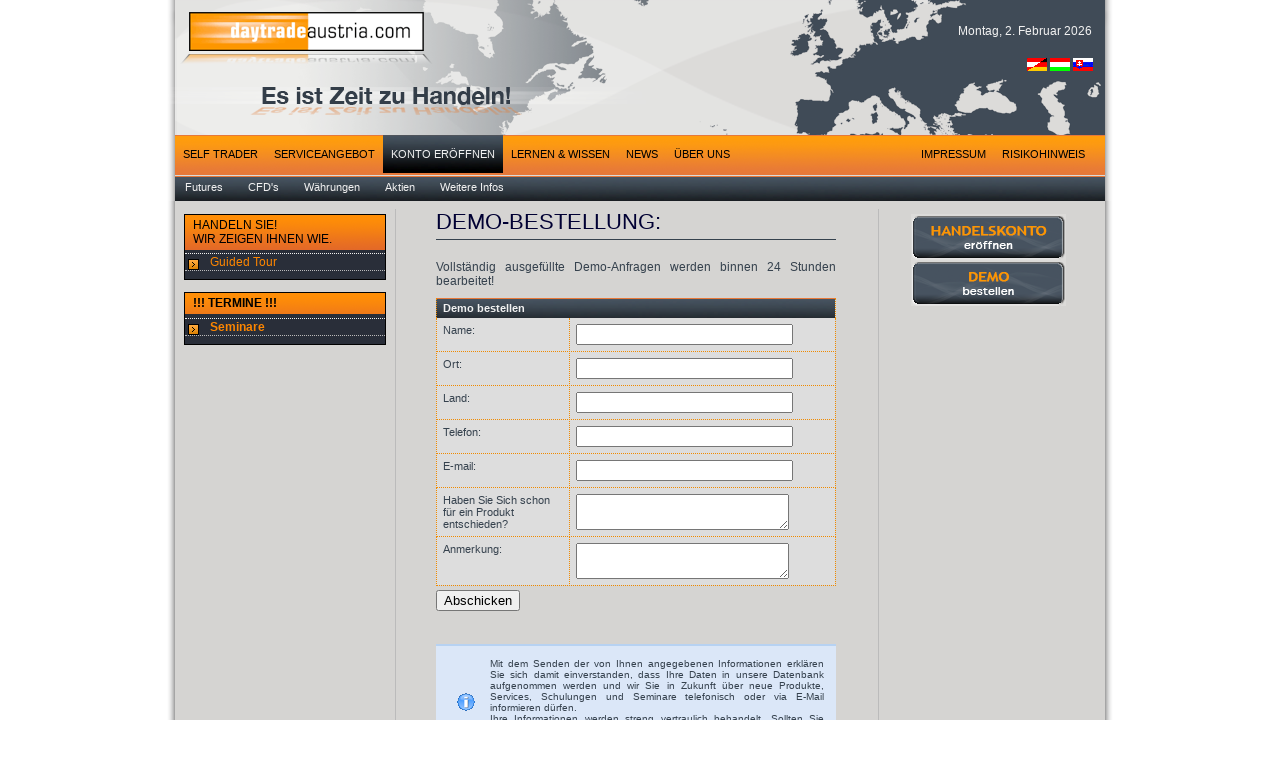

--- FILE ---
content_type: text/html
request_url: http://dtsecurities.com/konto/demo-bestellen.asp?Site=/konto/demo-bestellen.asp
body_size: 4442
content:

<!DOCTYPE html PUBLIC "-//W3C//DTD XHTML 1.0 Transitional//EN" "http://www.w3.org/TR/xhtml1/DTD/xhtml1-transitional.dtd">
<html xmlns="http://www.w3.org/1999/xhtml" lang="de" xml:lang="de">
<head>
<meta http-equiv="Content-Type" content="text/html; charset=iso-8859-1" />
<title>Demo-Bestellung mit daytradeaustria.com</title>
<meta name="description" content="Handelsplattform bei daytradeaustria.com bestellen">
<meta name="keywords" content="cfd, cfds, cfd handel, cfd handeln">
<meta name="robots" content="index, follow">
<meta name="author" content="Berno Mogel, Richard Eberl, daytradeaustria.com">
<link rel="shortcut icon" href="../bilder/favicon.ico" />
<link rel="stylesheet" href="../css/style.css" type="text/css">
<link rel="stylesheet" href="../css/layout.css" type="text/css">
<link rel="stylesheet" href="../css/typography.css" type="text/css"><!-- ok -->
<link rel="stylesheet" href="../css/menu.css" type="text/css"><!-- ok -->
<!--[if lte IE 6]>
<link href="../css/dta_fixie6.css" rel="stylesheet" type="text/css" />
<style type="text/css">
	img {  behavior: url(js/iepngfix.htc); }
</style>
<![endif]-->
<!--[if IE 7]>
<link href="../css/dta_fixie7.css" rel="stylesheet" type="text/css" />
<![endif]-->

</head>
<body>
<SCRIPT>
	var regEmail = /^.+\@.+\..+$/;
	var submitted = false;
	function BadEmail(Email){
	  if (Email.search(/(\.\.|\-\-|\_\_|\-\.|\.\-|\_\-|\-\_|\_\.|\.\_)/)>-1) return true;
	  if (Email.search(/(\.\@|\@\.|\-\@|\@\-|\_\@|\@\_)/)>-1) return true;
	  if (Email.match(/^[a-z0-9]/i)==null) return true;
	  if (Email.match(/[a-z0-9]$/i)==null) return true;
	  if (Email.match(regEmail)!=Email) return true;
	  if ((Email.length-Email.lastIndexOf(".")>4)||(Email.length-Email.lastIndexOf(".")<3)) return true;
	  return false;
	}
	function CheckSubmit(){
	  if (submitted == false){
		submitted = true;
		return true;
	  }else{
		alert("Sie haben dieses Formular bereits übertragen.\nBitte warten Sie bis Ihr Browser sich mit\nden neuen Daten aktualisiert hat.");
		return false;
	  }
	}

	function ValidUserData(theForm){
	
	  var checkStr = theForm.nachname.value;
	  if (checkStr.length == 0){
		alert("Bitte geben Sie Ihren Namen ein!");
		theForm.nachname.focus();
		return false;
	  }
	  var checkStr = theForm.Land.value;
	  if (checkStr.length == 0){
		alert("Bitte geben Sie Ihr Land ein!");
		theForm.Land.focus();
		return false;
	  }
	  var checkStr = theForm.Telefon.value;
	  if (checkStr.length == 0){
		alert("Bitte geben Sie Ihre Telefonnummer für eventuelle Rückfragen an.");
		theForm.Telefon.focus();
		return false;
	  }
	  var checkStr = theForm.Email.value;
	  if (BadEmail(checkStr)){
		alert("Geben Sie eine gültige E-Mail Adresse ein.");
		theForm.Email.focus();
		return false;
	  }
	  return CheckSubmit()
	}
</SCRIPT>
<noscript>Ihr Browser unterst&uuml;tzt keine Scripts</noscript>
<!-- #################### dta-page #################### -->
<div id="dta-page">
       	<div id="dta-kopf">
		<div id="dta-logo">
			<a href="http://www.daytradeaustria.com">
				<img src="../bilder/logo_europa_ie.gif" alt="daytradeaustria.com - Online Trading" title="daytradeaustria.com - Es ist Zeit zu Handeln!" border="0" />
			</a><br />
				<h2><a href="http://www.daytradeaustria.com" class="logo"><!--Es ist Zeit zu Handeln!--></a></h2>
		</div>
		 
		<div id="dta-date">Montag, 2. Februar 2026<a name="oben">&nbsp;</a></div>
		<div id="dta-ptop">
			<a href="http://www.daytradeaustria.com" class="mainlevel" >
				<img src="../bilder/lang/lang_de.gif" border="0" alt="de" onmouseover="javascript:this.src='../bilder/lang/lang_de_ro.gif'" onmouseout="javascript:this.src='../bilder/lang/lang_de.gif'" />
			</a>
			<a href="http://www.daytradehungaria.com" class="mainlevel" >
				<img src="../bilder/lang/lang_hu.gif" border="0" alt="hu" onmouseover="javascript:this.src='../bilder/lang/lang_hu_ro.gif'" onmouseout="javascript:this.src='../bilder/lang/lang_hu.gif'" />
			</a>
			<a href="http://sk.daytradeaustria.com" class="mainlevel" >
				<img src="../bilder/lang/lang_sk.gif" border="0" alt="sk" onmouseover="javascript:this.src='../bilder/lang/lang_sk_ro.gif'" onmouseout="javascript:this.src='../bilder/lang/lang_sk.gif'" />
			</a>
		</div>
		<div class="clearbreak"></div>
	</div>

	<div id="dta-mainmenu">
		<div id="dta-ptoolbar">
			<ul class ="mainlevel-menu">

			    <li><a href="../self-trader/online-handel.asp"><span>SELF TRADER</span></a></li>

<!--					<li><a href="../system-handel/handels-systeme.asp"><span>SYSTEM-HANDEL</span></a></li>  -->

				<li><a href="../service-angebot/trader-support.asp"><span>SERVICEANGEBOT</span></a></li>

				<li class="active"><a href="../konto/konto-eroeffnen.asp?Site=/konto/demo-bestellen.asp"><span>KONTO ER&Ouml;FFNEN</span></a></li>

				<li><a href="../lernen-wissen/schulungen-seminare.asp"><span>LERNEN & WISSEN</span></a></li>

				<li><a href="../news/termine.asp"><span>NEWS</span></a></li>

				<li><a href="../ueber-uns/starke-gruende.asp"><span>&Uuml;BER UNS</span></a></li>

			</ul>
		</div>
		<div id="dta-pinset">
			<ul class ="mainlevel-menu">

				<li><a href="../impressum/impressum.asp"><span>IMPRESSUM</span></a></li>

				<li><a href="../risikohinweis/risikohinweis.asp"><span>RISIKOHINWEIS</span></a></li>

			</ul>
		</div>
		<div class="clearbreak"></div>
	</div>
			<div id="dta-secnav">
				<div id="dta-ptoolbar2">
					<ul class ="sublevel-menu">

						<li><a href="../futures/futures-handel.asp"><span>Futures</span></a></li>

						<li><a href="../cfd/cfd-handel.asp"><span>CFD's</span></a></li>

						<li><a href="../waehrungen/forex-handel.asp"><span>W&auml;hrungen</span></a></li>

						<li><a href="../aktien/aktien-handel.asp"><span>Aktien</span></a></li>

						<li><a href="../lernen-wissen/weitere-infos.asp"><span>Weitere Infos</span></a></li>

					</ul>
				</div>
			</div>


	<!-- #################### dta-mitte #################### -->
	<div id="dta-mitte">
		<table id="dta-content-table">
		<colgroup>
			<col id="dta-content-links"><col>
			<col id="dta-content-mitte"><col>
			<col id="dta-content-rechts"><col>
		</colgroup>
		<tr>
		<td id="dta-contlinks-td">
		    		<div class="darkbox"><h2>Handeln Sie!<br>Wir zeigen Ihnen Wie.</h2>
			<p><ul class ="level0-thirdnav">
			   <li><span><a href="../guided-tour/tour-start.asp">Guided Tour</a></span></li>
			   </ul>
			</p>
		</div>
				<div class="darkbox"><h2><strong>!!! Termine !!!</strong></h2>
			<p><ul class ="level0-thirdnav">
			   <li><span><a href="../news/termine.asp"><strong>Seminare</strong></a></span></li>
			   </ul>
			</p>
		</div>


		<td> 
		<td id="dta-contmitte-td">
					
	     <table width="400" border="0" cellspacing="0" cellpadding="0" align="center">
                <tr>
                  <td class="pt10blackBLOCK" valign="top">
                    <h1>Demo-Bestellung:</h1>
                    <p>Vollst&auml;ndig ausgef&uuml;llte Demo-Anfragen werden binnen 24 Stunden
                       bearbeitet!

	     <form method="post" action="/konto/demo-bestellen.asp?Action=Insert&Site=/konto/demo-bestellen.asp&Pf=" onSubmit="return ValidUserData(this)">
              <table border="0" align="center" width="100%">
                <tr>
				<th class="contenttable" colspan="2">Demo bestellen</th>
				</tr>
                <tr>
                  <td class="contenttable2" width="120">Name:</td>
                  <td class="contenttable2">
                    <input name=nachname size=25> 
                  </td>
                </tr>
                <tr>
                  <td class="contenttable2" width="120">Ort:</td>
                  <td class="contenttable2">
                    <input name=Stadt size=25> 
                  </td>
                </tr>
                <tr>
                  <td class="contenttable2" width="120">Land:</td>
                  <td class="contenttable2">
                    <input name=Land size=25> 
                  </td>
                </tr>
                <tr>
                  <td class="contenttable2" width="120">Telefon:</td>
                  <td class="contenttable2">
                    <input name=Telefon size=25> 
                  </td>
                </tr>
                <tr>
                  <td class="contenttable2" width="120">E-mail:</td>
                  <td class="contenttable2">
                    <input name=Email size=25> 
                  </td>
                </tr>
                <tr>
                  <td class="contenttable2" width="120">Haben Sie Sich schon f&uuml;r ein Produkt entschieden?</td>
                  <td class="contenttable2">
				  
                    <textarea name="produkt" cols="24"></textarea>
                  </td>
                </tr>
                <tr>
                  <td class="contenttable2" width="120">Anmerkung:</td>
                  <td class="contenttable2">
                    <textarea name="anmerkung" cols="24"></textarea>
                  </td>
                </tr>
               </table>
               <p align="center">
                  <input type=submit value="Abschicken" name="submit3" class="button">
                </p>
                <p align="center">&nbsp;</p>
	     </form>

                <p class="info"><small>Mit dem Senden
                  der von Ihnen angegebenen Informationen erkl&auml;ren Sie sich
                  damit einverstanden, dass Ihre Daten in unsere Datenbank aufgenommen
                  werden und wir Sie in Zukunft &uuml;ber neue Produkte, Services,
                  Schulungen und Seminare telefonisch oder via E-Mail informieren
                  d&uuml;rfen.<br>
                    Ihre Informationen werden streng vertraulich behandelt. Sollten
                    Sie dennoch w&uuml;nschen, dass Ihre Daten gel&ouml;scht werden
                    oder wir Sie in Zukunft nicht kontaktieren sollen, senden
                    Sie bitte eine <a href="mailto:info3@daytradeaustria.com">Email</a>.</small></p>
              </td>
             </tr>
            </table>
<p>&nbsp;</p>
<p class="hotline2" >Rufen Sie jetzt unser Team in &Ouml;sterreich an !<br>Von 09:00 bis 22:00 MEZ unter<br> +43 (0) 676 / 3554340</p>
<div class="clearbreak"></div>
		<td> 
		<td id="dta-contrechts-td">
			<p style="text-align:center;">

<span><a href="../konto/konto-eroeffnen.asp?Site=/konto/demo-bestellen.asp"><img src="../bilder/btn_konto.png" alt="Handelskonto er&ouml;ffnen" title="Handelskonto er&ouml;ffnen" /></a></span>
<span><a href="../konto/demo-bestellen.asp?Site=/konto/demo-bestellen.asp"><img src="../../bilder/btn_demo_bestellung.png" alt="Demo bestellen" title="Demo bestellen" /></a></span>
</p>

		<td> 
		</tr>
		</table>
	</div>
	<!-- #################### dta-mitte #################### -->
				<div id="dta-fuss">
			    <div>
			      <p><small>Please note that Forex, CFDs and other leveraged trading involves significant risk of loss. It is not suitable for all investors and you should make sure you understand the risks involved, seeking independent advice if necessary.
			      </small></p>
			    </div>  
				<div id="dta-pfooter">
					<p>
					<small>
					<span class="dta-url"><a href="http://www.daytradeaustria.com">daytradeaustria.com</a></span><br />
					DT Brokerage GmbH. A-8020 Graz. AUSTRIA. Fabriksgasse 27. <br />Tel. +43.676.3554340.</small></p>
				</div>
				<div id="dta-pbottom">
				<span class="mainlevel"> | </span>
					<a href="http://www.daytradeaustria.com" class="mainlevel" >Home</a>
					<span class="mainlevel"> | </span>
					<a href="../ueber-uns/starke-gruende.asp" class="mainlevel" >&Uuml;ber Uns</a>
					<span class="mainlevel"> | </span>
					<a href="../impressum/impressum.asp" class="mainlevel" >Impressum</a>
					<span class="mainlevel"> | </span>
					<a href="../risikohinweis/risikohinweis.asp" class="mainlevel" >Risikohinweis</a>
					<span class="mainlevel"> | </span>
					<a href="../impressum/kontakt.asp" class="mainlevel" >Kontakt</a>
					<span class="mainlevel"> | </span>
				</div>
				<div class="clearbreak"></div>
			</div>
</div>
<!-- #################### dta-page #################### -->
<script type="text/javascript">
var gaJsHost = (("https:" == document.location.protocol) ? "https://ssl." : "http://www.");
document.write(unescape("%3Cscript src='" + gaJsHost + "google-analytics.com/ga.js' type='text/javascript'%3E%3C/script%3E"));
</script>
<script type="text/javascript">
var pageTracker = _gat._getTracker("UA-3327486-1");
pageTracker._initData();
pageTracker._trackPageview();
</script>

</body>
</html>

--- FILE ---
content_type: text/css
request_url: http://dtsecurities.com/css/style.css
body_size: 1091
content:
/*********************************************************************
* @copyright Copyright (C) 2008 richardeberl.at
* @author richardeberl.at
* Please visit http://www.richardeberl.at for more information
*********************************************************************/


/* article's date */
span.small,
td.createdate,
td.modifydate { color:#36424e; }

/* content page nav */
div.pagenavbar div { color:#f1f1f1; }

/** CUSTOM POSITION STYLES **/
#dta-body {  }
#dta-promo { color:#f5f5f5; padding:0 8px 0 8px; }
#dta-content { background:transparent; }
#dta-content_inner1 { }
#dta-content_inner2 { }
#dta-pathway { padding:.6em 1.2em; }
#dta-usermodules1 { background:transparent url('../images/dot.png') repeat-x left bottom; }
#dta-usermodules2 { background:transparent url('../images/dot.png') repeat-x left top; }
#dta-usermodules3 { color:#f1f1f1; border-top:1px solid #000000; border-bottom:1px solid #000000; background:transparent url('../images/usermodules3-bg.png') repeat-x left top; margin:0 8px 0 8px; }
#dta-usermodules1_inner_grid2,
#dta-usermodules2_inner_grid2 { background:transparent url('../images/dot.png') repeat-y 50% top; }


.clearbreak { clear:both; }
.clearafter:after { clear:both; display:block; content:"."; height:0; visibility:hidden; }

/**HEADER**/
#dta-header { width:946px; height:75px; position:relative; margin:0 auto; padding:0 8px 0 8px; }
#dta-body { width:946px; margin:0 auto; padding:0 20px 0 20px; }
#dta-pheader_grid2 { float:left; }
#dta-puser8_grid2 { float:right; }
#dta-puser8 { padding:15px; }
#dta-maincontent_inner { padding:0 15px; }
#dta-mainbody { padding:1.5em; }
#dta-banner { text-align:center; margin:0 auto; padding:20px 0 20px 0; margin:0 16px 0 16px; }

/* User Modules */
#dta-usermodules1,
#dta-usermodules2 { padding:1.2em 0; }
#dta-usermodules3	{ padding:.6em; }
#dta-usermodules4	 { margin:0 8px 1px 8px; }

#dta-usermodules5 { margin:0 8px 0 18px; }

#dta-puser1,#dta-puser2,#dta-puser3,#dta-puser4 { padding:0; }

#dta-puser1_grid4, 
#dta-puser2_grid4, 
#dta-puser3_grid4, 
#dta-puser4_grid4	{ width:25%; float:left; padding:8px 0; }

#dta-puser5_grid4,
#dta-puser7_grid4	{ width:49.95%; float:left; }

#dta-puser6_grid4,
#dta-puser8_grid4	{ width:49.95%; float:right; }

#dta-puser10_grid4,
#dta-puser11_grid4,
#dta-puser12_grid4	{ width:30%; float:left; padding:15px; margin:0px; }


#dta-puser5, #dta-puser6	 { padding:.6em 1.2em; } 
#dta-puser7,#dta-puser8  { padding:.6em 1.2em; }

#dta-padvert1,#dta-padvert2,#dta-padvert3	{ /*width:33%;*/ padding:1px; float:right; }

#dta-pleft,
#dta-pright { padding:1em; }

/** FOOTER **/


--- FILE ---
content_type: text/css
request_url: http://dtsecurities.com/css/layout.css
body_size: 1441
content:
/*********************************************************************
* @copyright Copyright (C) 2008 richardeberl.at
* @author richardeberl.at
* Please visit http://www.richardeberl.at for more information
*********************************************************************/

html   { border:0; margin:0; padding:0; }
body  { text-align:center; background-color:#ffffff; color:#36424e;}
div	 { margin: 0px; padding: 0px;}
/* MAIN DESIGN CONTAINERS/DIVISIONS
*********************************************************************/
/*#dta-master 				{ text-align:center; background-color:#ffffff; color:#36424e; font:75%/1.5 "Lucida Grande",Geneva,Arial,Verdana,sans-serif; }*/
#dta-page				{ width:946px; height: auto; margin: 0px auto; text-align:left;}
#dta-kopf				{ height:135px; background: url("../bilder/bg_page-middle_europe3.png") no-repeat ; }
/*#dta-kopf				{ height:135px; background: url("../bilder/bg_kopf_europa.gif") no-repeat ; }*/
#dta-mainmenu			{ height:40px; background: url("../bilder/bg_menue_orange.png") no-repeat; }
#dta-secnav				{  height:25px;background:url("../bilder/bg_menue_schwarz.png") no-repeat; padding:1px 0 0 0; }
#dta-mitte				{ background:url("../bilder/bg_mitte_schmal.gif") repeat-y ; height: auto; padding:8px; }
#dta-fuss 				{ background:url("../bilder/bg_fuss_rund.gif") no-repeat top; padding:24px 12px 0 12px; height: 80px; position: top;}

/* HEADER STYLES
*********************************************************************/
#dta-logo				{ width:243px; height:55px; float:left; bottom:0; left:0; margin:12px 0px 0px 22px; }
#dta-ptop				{ width:560px; float:right; text-align:right; margin:20px 20px 0 0; }
#dta-date				{ float:right; margin:24px 18px 0 0; background:transparent; color:#f1f1f1; }

/* MENU STYLES
*********************************************************************/
#dta-ptoolbar			{ width: 700px; float:left; margin:0 8px 0px 8px; } /* Hauptmenüzeile hereingerückt */
#dta-ptoolbar2			{ width: 700px; float:left; margin:0 8px 0px 8px; } /* Sekundärmenüzeile hereingerückt */
#dta-pinset				{ width: 200px; float:right; margin:0px; } /* 2. Menü in der Hauptmenüzeile (Impressum & Risikohinweis) */
#dta-pheader			{ width: 930px; height:160px; float:left; padding:1px 8px 0 8px; background:transparent url("../bilder/bg_mitte_flash.png") repeat-y ; } /* Flash Loader */

/* CONTENT COLUMNS
*********************************************************************/
#dta-content			{ padding:18px 18px 0px 18px; text-align:left; overflow:hidden; }
#dta-clickme			{ margin:18px 18px 0px 18px; text-align:left; overflow:hidden; }
#dta-leftsidecontent	{ width:200px; min-width: 200px; height: 100%; float:left; }
#dta-maincontent		{ width:400px; min-width: 222px; height: 100%; padding:0 4px 0 4px; }
#dta-rightsidecontent	{ width:200px; min-width: 200px; height: 100%; float:right; }


/* FOOTER STYLES
*********************************************************************/

#dta-footer				{ width:900px; margin:0 auto; padding:0.8em 0 1.2em 0; font-size:0.9em; color:#595959; }
#dta-pfooter			{ float:left; text-align:left; width:45%;}
#dta-pbottom 			{ float:right; text-align:right; width:45%; }

#dta-footer a:link,
#dta-footer a:visited { color:#000; text-decoration:underline; }
#dta-footer a:hover { text-decoration:none; }

/* CONTENT TABLE
*********************************************************************/
#dta-content-table		{ width: 100%; table-layout: fixed; }
#dta-content-links		{ width: 220px;  }
#dta-content-mitte		{ width: 470px; }
#dta-content-rechts		{ width: 220px;  }
#dta-contlinks-td		{ height: auto; vertical-align:top; border-right:1px solid #bbbbbb;}
#dta-contmitte-td		{ height: auto; vertical-align:top; padding:0 8px 0 8px; }
#dta-contrechts-td		{ height: auto; vertical-align:top; border-left:1px solid #bbbbbb;}


--- FILE ---
content_type: text/css
request_url: http://dtsecurities.com/css/typography.css
body_size: 3302
content:
/*********************************************************************
* @copyright Copyright (C) 2008 richardeberl.at
* @author richardeberl.at
* Please visit http://www.richardeberl.at for more information
*********************************************************************/
body {  font:12px "Lucida Grande",Geneva,Arial,Verdana,sans-serif; border:0; margin:0; padding:0;}
h1, h2, h3, h4, h5, h6 { margin:0.3em 0; font-family:"Tahoma", Geneva, Arial, Helvetica, sans-serif; text-align:left; }

h1 { font-size:22px; color:#000033; font-weight:normal; text-transform:uppercase; border-bottom:1px solid #36424e; padding:0 0 4px 0; margin:0 0 20px 0;}
h2 { font-size:18px; color:#990000; font-weight:normal; }
h3 { font-size:16px; color:#006600; font-weight:normal; }
h4 { font-size:14px; color:#36424e; font-weight:normal; border-bottom:1px dotted #36424e; }
h5 { font-size:12px; color:#36424e; font-weight:bold; } 
h6 { font-size:11px; color:#36424e; font-weight:bold; }

p	{ fontf-amily:"Geneva",Helvetica,Arial,sans-serif; font-weight:normal; text-align:justify; pading:0.35em 0 0.8em 0; }

p, pre, 
blockquote, 
form, 
label, 
dl, 
fieldset, 
address { margin:0.35em 0 .8em 0; }

table { border-collapse:collapse; border-spacing:0; }

caption, 
th { text-align:left; padding:4px 6px 4px 6px; }

fieldset { padding:.5em; }

ul, 
ol { padding:0; margin:0 0 0 0.6em; }

ul li { margin:1px 0 1px 1.6em; padding:0; text-align:left; }
ol li { margin:1px 0 1px 2em; padding:0; text-align:left; }

pre { padding:1em; border-left:5px solid #333333; background:#FFFFD5; font-family:"Courier New", Courier, monospace; margin:2px; text-align:left; overflow:auto; }
blockquote { color:; padding-left:55px; background:transparent url("../bilder/icons/icon_text_blockquote.png") no-repeat top left; font-style:italic; min-height:45px; }

small { font-size:10px; }

img { border:none; }
sup { position:relative; bottom:0.3em; vertical-align:baseline; }
sub { position:relative; bottom:-0.2em; vertical-align:baseline; }
acronym, 
abbr { border-bottom:1px dashed; letter-spacing:1px; cursor:help; }

code	{ font:"Courier New", Courier, monospace; border-left:5px solid #333333; background:#bbbbbb; padding:.2em; margin:0 0 12px 0;	}

label	{ font-size:8px; margin:2px 0px 0px 0px; clear:left; }


/* BILDER
**********************************************************/
img.image-left { float:left; margin:.5em 1em .5em 0; }
img.image-right { float:right; margin:.5em 0 .5em 1em; }

/* BILDER MIT BILDTEXT
**********************************************************/
div.image-left	{ float:left; background:#f2f2e7; border:1px solid #000; padding:4px; margin:0 8px 0 0; }
div.image-right	{ float:right; background:#f2f2e7; border:1px solid #000; padding:4px; margin:0 0 0 8px; }

div.image { float:left; padding:.3em; /*margin:.8em;*/ }
div.image_caption { clear:left; padding:.2em; font-weight:normal; font-size:0.9em; text-align:center; }

/* LINKS 
**********************************************************/
a       			{ cursor:hand; }
a:link,
a:visited        { color:#000033; text-decoration:none; outline:none;  }
a:hover			{ color:#990000; text-decoration:underline; }

a#current { color:#171724; }

a img { border:none; }
a.email { padding:0 15px 0 0; background:transparent url("../bilder/icons/icon_link_email.png") no-repeat right center; }
a.ext { padding-right:13px; margin-right:2px; background:transparent url("../bilder/icons/icon_link_ext.png") no-repeat right center; }

a.logo, a.logo:link, a.logo:visited, a.logo:hover, a.logo:active,	{ text-decoration:none; border:none;}

a[href$="mailto:info3@daytradeaustria.com"]	{ padding:0 0 0 14px; background:transparent url("../bilder/icons/icon_link_email.png") no-repeat left center; }
a[href$=".doc"]		{ padding:0 0 0 14px; background:transparent url("../bilder/icons/icon_link_word.png") no-repeat left center; }
a[href$=".pdf"] 	{ padding:0 0 0 14px; background:transparent url("../bilder/icons/icon_link_pdf.png") no-repeat left center; }
a[href$=".xls"] 	{ padding:0 0 0 14px; background:transparent url("../bilder/icons/icon_link_excel.png") no-repeat left center; }
a[href$=".rss"] 	{ padding:0 0 0 14px; background:transparent url("../bilder/icons/icon_link_rss.png") no-repeat left center; }
a[href$=".wmv"] 	{ padding:0 0 0 14px; background:transparent url("../bilder/icons/icon_link_wmedia.png") no-repeat left center; }
a[href$=".mov"] 	{ padding:0 0 0 14px; background:transparent url("../bilder/icons/icon_link_qtime.png") no-repeat left center; }

a.readon:link,
a.readon:visited { color:#f1f1f1; font-weight:normal; background:transparent url("../bilder/icons/b_readon.png") no-repeat 5px center; float:right; padding:2px 50px 2px 50px; text-decoration:none; }
a.readon:hover { color:#de681a;  background:transparent url("../bilder/icons/b_readon-h.png") no-repeat 5px center; }

* html a.readon:link,
a.readon:visited { color:#f1f1f1; font-weight:normal; background:transparent url("../bilder/icons/b_readon.gif") no-repeat 5px center; float:right; padding:2px 50px 2px 50px; text-decoration:none; }
* html a.readon:hover { color:#de681a;  background:transparent url("../bilder/icons/b_readon-h.gif") no-repeat 5px center; }

** html a.readon:link,
a.readon:visited { color:#f1f1f1; font-weight:normal; background:transparent url("../bilder/icons/b_readon.gif") no-repeat 5px center; float:right; padding:2px 50px 2px 50px; text-decoration:none; }
** html a.readon:hover { color:#de681a;  background:transparent url("../bilder/icons/b_readon-h.gif") no-repeat 5px center; }

a.termh3 { font-size:16px; color:#006600; font-weight:normal; text-decoration:underline ;}
a.termh3:link,
a.termh3:visited, { font-size:16px; color:#006600; font-weight:normal; text-decoration:underline ;}
a.termh3:hover { font-size:16px; color:#990000; font-weight:normal; text-decoration:underline ;}

/* TEXT */
span.highlight	{ background:#ffffcc; padding:0 2px 0 2px;}
.border { border:1px solid #eeeeee; padding:3px; }

span.dta-url	{ color:#de681a; text-decoration:none; font-weight:bold;}
span.dta-url a:link,
span.dta-url a:active,
span.dta-url a:hover,
span.dta-url a:visited	{ color:#de681a; text-decoration:none; font-weight:bold;}
span.dta-risk	{ color:#990000; text-decoration:none; font-weight:bold;}

p.hotline	{ border-top:2px solid #1a2026; border-bottom:2px solid #1a2026; padding:1em 1em 1em 4.5em; background:#transparent url("../bilder/icons/icon_text_hotline2.png") no-repeat; color:#f1f1f1; text-align:center; font-size:12px; font-weight: bold; }

p.hotline2	{ border-top:2px solid #1a2026; border-bottom:2px solid #1a2026; padding:1em 1em 1em 4.5em; background:#516274 url("../bilder/icons/icon_text_hotline2.png") no-repeat; color:#f1f1f1; text-align:center; font-size:12px; font-weight: bold; }

p.dropcap:first-letter { float:left; color:#333333; font:4em/.8em "Times New Roman", Times, serif; }

p.alert { border-top:2px solid #FEABAB; border-bottom:2px solid #FEABAB; padding:1em 1em 1em 4.5em; background:#FFDFDF url("../bilder/icons/icon_text_alert.png") no-repeat 1.5em; }

p.info { border-top:2px solid #B7D2F2; border-bottom:2px solid #B7D2F2; padding:1em 1em 1em 4.5em; background:#DBE7F8 url("../bilder/icons/icon_text_info.png") no-repeat 1.5em; }

p.download { border-top:2px solid #DDEDBC; border-bottom:2px solid #DDEDBC; padding:1em 1em 1em 4.5em; background:#F2F9E5 url("../bilder/icons/icon_text_download.png") no-repeat 1.5em; }

p.gewinn	{ border-top:3px solid #990000; margin: 0 0px 0 4px; border-bottom:3px solid #990000; padding:0.5em 1em 0.5em 1em; background:url("../bilder/bg_box_th_orange.png") no-repeat; color:#000000; text-align:center; font-size:16px; font-weight: bold; }


/* RESTRICTIONS */
p.hotline a:link,
p.hotline a:active,
p.hotline a:hover,
p.hotline a:visited		{ color:#f1f1f1; text-decoration:underline; }


/* LIST */
ul, li
ul.arrowlist-red,
ul.arrowlist-green,
ul.arrowlist-blue { list-style:none; }

ul li 				{ margin:0 0 0 0.6em; padding:0 0 0 10px; background:url("../bilder/icons/arrow.png") no-repeat left 4px; }
ul.arrowlist-red li { margin:0 0 0 0.6em; padding:0 0 0 10px; background:url("../bilder/icons/icon-arrow-red.png") no-repeat left 4px; }
ul.arrowlist-green li { margin:0 0 0 0.6em; padding:0 0 0 10px; background:url("../bilder/icons/icon-arrow-s.png") no-repeat left 4px; }
ul.arrowlist-blue li { margin:0 0 0 0.6em; padding:0 0 0 10px; background:url("../bilder/icons/icon-arrow-blue.png") no-repeat left 4px; }

/* BOX STYLES
**************************************************************/
div.darkbox	{ background:transparent url("../bilder/bg_box_dunkel.png"); color:f1f1f1; padding:0px 0px 8px 0px; border-left:1px solid #000000; border-right:1px solid #000000; border-bottom:1px solid #000000; margin:0 8px 12px 8px; }
div.darkbox h2	{ background:transparent url("../bilder/bg_box_th_orange.png") repeat-x; padding:4px 8px 4px 8px; font-size:12px; font-weight:normal; color:#000000; font-family:"Geneva",Helvetica,Arial,sans-serif; text-transform:uppercase; }

div.lightbox	{ background:transparent url("../bilder/bg_box_hell.png"); color:000000; padding:0px; border-left:1px solid #000000; border-right:1px solid #000000; border-bottom:1px solid #000000; margin:0 8px 12px 8px; }
div.lightbox h2	{ background:transparent url("../bilder/bg_box_th_schwarz.png") repeat-x; padding:4px 8px 4px 8px; font-size:12px; font-weight:normal; color:#f1f1f1; font-family:"Geneva",Helvetica,Arial,sans-serif; text-transform:uppercase; }

div.demodl	{ background:transparent url("../bilder/bg_box_hell.png"); color:000000; padding:0px; border-left:1px solid #000000; border-right:1px solid #000000; border-bottom:1px solid #000000; margin:0 8px 12px 8px; }
div.demodl h2	{ background:transparent url("../bilder/bg_box_th_schwarz.png") repeat-x; padding:4px 8px 4px 8px; font-size:12px; font-weight:normal; color:#f1f1f1; font-family:"Geneva",Helvetica,Arial,sans-serif; text-transform:uppercase; }



/* AUSNAHMEN IN BOXEN
**************************************************************/
div.darkbox form	{ padding:0px 8px 0px 8px; }
div.darkbox input,
div.darkbox select,
div.darkbox textarea	{ width:97%; border:0px; background:#f1f1f1; border:1px solid #000000; }
div.darkbox p	{ padding:0px 8px 0px 8px; color:#f1f1f1; margin: 0;}
div.darkbox  label	{ font-size:10px; margin:2px 0px 0px 0px; color:#f1f1f1; }

div.darkbox a.readon:link,
div.darkbox a.readon:visited { color:#36424e; font-weight:normal; background:transparent url("../bilder/icons/bg_readon.png") no-repeat 5px center; float:right; padding:2px 50px 2px 50px; text-decoration:none; margin:0; }
div.darkbox a.readon:hover { color:#990000;  background:transparent url("../bilder/icons/bg_readon.png") no-repeat 5px center; margin:0;}

div.lightbox form	{ padding:0px 8px 0px 8px; }
div.lightbox input,
div.lightbox select,
div.lightbox textarea	{ width:97%; border:1px solid #000000; background:#f1f1f1; }
div.lightbox p	{ padding:0px 8px 0px 8px; }	 
div.lightbox  label	{ font-size:10px; margin:2px 0px 0px 0px; }

div.lightbox a.readon:link,
div.lightbox a.readon:visited { color:#f1f1f1; font-weight:normal; background:transparent url("../bilder/icons/b_readon.png") no-repeat 5px center; float:right; padding:2px 50px 2px 50px; text-decoration:none; }
div.lightbox a.readon:hover { color:#de681a;  background:transparent url("../bilder/icons/b_readon-h.png") no-repeat 5px center; }

div.demodl form	{ padding:0px 8px 0px 8px; }
/* div.demodl input  {  border:1px solid #000000; background:#f1f1f1; }*/
div.demodl select  { width: 97%; border:1px solid #000000; background:#f1f1f1; }
div.demodl textarea	{ width: 97%; border:1px solid #000000; background:#f1f1f1; }
div.demodl p	{ padding:0px 8px 0px 8px; }	 
div.demodl  label	{ font-size:10px; margin:2px 0px 0px 0px; }

.in1  {  width: 45%; height: 16px; border:1px solid #000000; background:#f9f9f9; }
.in2  {  width: 95%; height: 16px; border:1px solid #000000; background:#f9f9f9; }
.ins  {  width: 96%; height: 20px; border:1px solid #000000; background:#fdb059; }
.int1  {  width: 14%; height: 16px; border:1px solid #000000; background:#f9f9f9; }
.int2  {  width: 29%; height: 16px; border:1px solid #000000; background:#f9f9f9; }
.int3  {  width: 46%; height: 16px; border:1px solid #000000; background:#f9f9f9; }

/* TABELLEN
**************************************************************/
th.contenttable { color:#f1f1f1; background:transparent url('../bilder/bg_menu-h.png') repeat-x; border-left:1px dotted #f08a00; border-right:1px dotted #f08a00; font-size:11px; }
th.contenttable a,
th.contenttable a:link,
th.contenttable a:active,
th.contenttable a:hover,
th.contenttable a:visited	{ color:#f1f1f1;}
td.contenttable1,
tr.contenttable1 td { background:#ffffff; border-left:1px dotted #f08a00; border-right:1px dotted #f08a00; border-bottom:1px dotted #f08a00; padding:6px; font-size:11px; text-align:left; vertical-align:top; }

td.contenttable2,
tr.contenttable2 td { background:#dddddd; border-left:1px dotted #f08a00; border-right:1px dotted #f08a00; border-bottom:1px dotted #f08a00; padding:6px; font-size:11px; text-align:left; vertical-align:top; }



--- FILE ---
content_type: text/css
request_url: http://dtsecurities.com/css/menu.css
body_size: 1836
content:
/*********************************************************************
* @copyright Copyright (C) 2008 richardeberl.at
* @author richardeberl.at
* Please visit http://www.richardeberl.at for more information
*********************************************************************/

/** MAIN LEVEL **/

/* Container */

ul.mainlevel-menu { z-index:1; float:left; margin:0px; background:none; padding:0; list-style:none; }
ul.mainlevel-menu li { float:left; display:inline; background:none; margin:0; padding:0; }

ul.mainlevel-menu a:link	{ display:block; margin:0px; color:#000000; font:normal 11px "Geneva",Helvetica,Arial,sans-serif; text-decoration:none; padding:13px 8px; }
ul.mainlevel-menu a:visited { display:block; margin:0px; font:normal 11px "Geneva",Helvetica,Arial,sans-serif; text-decoration:none; padding:13px 8px; }

ul.mainlevel-menu a:link span { display:block; margin:0px; color:#000000;  font:normal 11px "Geneva",Helvetica,Arial,sans-serif; text-decoration:none; }
ul.mainlevel-menu a:visited span { display:block; margin:0px; font:normal 11px "Geneva",Helvetica,Arial,sans-serif; text-decoration:none; }

ul.mainlevel-menu a:hover { background:url("../bilder/menu/m_h-left.png") repeat-x 100% 47%; color:#f1f1f1;}
ul.mainlevel-menu a:hover span { background:url("../bilder/menu/m_h-left.png") no-repeat 100% 47%; color:#f1f1f1; }

ul.mainlevel-menu li.active a,
ul.mainlevel-menu li.current a { background:url("../bilder/menu/m_h-right.png") no-repeat 100% 47%; color:#f1f1f1;}

ul.mainlevel-menu li.active span,
ul.mainlevel-menu li.current span { background:url("../bilder/menu/m_h-left.png") no-repeat 100% 47%; color:#f1f1f1; }

/* STYLES IE5 */
*html ul.mainlevel-menu li.active a,
*html ul.mainlevel-menu li.current a { background:url("../bilder/menu/m_h-right.png") no-repeat 100% 47%; color:#f1f1f1;}
*html ul.mainlevel-menu li.active span,
*html ul.mainlevel-menu li.current span { background:url("../bilder/menu/m_h-left.png") no-repeat 100% 47%; color:#f1f1f1; }

/* STYLES IE6 */
**html ul.mainlevel-menu li.active a,
**html ul.mainlevel-menu li.current a { background:url("../bilder/menu/m_h-right.png") no-repeat 100% 47%; color:#f1f1f1;}
**html ul.mainlevel-menu li.active span,
**html ul.mainlevel-menu li.current span { background:url("../bilder/menu/m_h-left.png") no-repeat 100% 47%; color:#f1f1f1; }


/** SUBLEVEL **/	

/* Container */
ul.mainlevel-menu ul.sublevel-menu { position:absolute; left:-999em; z-index:2; margin:0; padding:0; list-style:none;  text-decoration:none;  }

/* Other containers */
ul.mainlevel-menu ul.sublevel-menu ul { margin:0px; z-index:3; }
 /* Links */
ul.mainlevel-menu ul.sublevel-menu a { text-decoration:none;  }


/* Items */
ul.mainlevel-menu ul.sublevel-menu li { position:relative; width:175px; margin:0; padding:0; color:#f1f1f1; }

ul.sublevel-menu { z-index:1; float:left; margin:0px; background:none; padding:0; list-style:none; }
ul.sublevel-menu li { float:left; display:inline; background:none; margin:0; padding:0; }

ul.sublevel-menu a:link { display:block; color:#f1f1f1; font:normal 11px "Geneva",Helvetica,Arial,sans-serif; padding:0 5px 1px 0; }
ul.sublevel-menu a:visited { display:block; color:#f1f1f1; font:normal 11px "Geneva",Helvetica,Arial,sans-serif; padding:0 5px 1px 0; }

ul.sublevel-menu a:link span {display:block; color:#f1f1f1; padding:5px 10px; }
ul.sublevel-menu a:visited span {display:block; padding:5px 10px; }

ul.sublevel-menu a:hover { background:url("../bilder/menu/sm_h-left_h.png") repeat-x 100% 0; padding:0 5px 0 0; color:#000000; text-decoration:none; }
ul.sublevel-menu a:hover span { background:url("../bilder/menu/sm_h-left_h.png") no-repeat 100% 0; border-right:0; padding:5px 10px; color:#000000; text-decoration:none; }

ul.sublevel-menu a.active_menu-menu { font-weight:normal; background:url("../bilder/menu/sm_h-left_h.png") repeat-x 100% 0; padding:0 5px 0 0; color:#000000; text-decoration:none;  }

/* expanded */
ul.sublevel-menu a span.expanded { display:block; background:url("../bilder/menu/item-expand.png") right center no-repeat; padding-right:10px; }

/* Rollover actions */
ul.mainlevel-menu li:hover ul,
ul.mainlevel-menu li.hover ul,
ul.mainlevel-menu li:hover ul li:hover ul,
ul.mainlevel-menu li.hover ul li.hover ul,
ul.mainlevel-menu li:hover ul li:hover ul li:hover ul,
ul.mainlevel-menu li.hover ul li.hover ul li.hover ul { left:auto; }

ul.mainlevel-menu li:hover ul ul,
ul.mainlevel-menu li.hover ul ul,
ul.mainlevel-menu li:hover ul li:hover ul ul,
ul.mainlevel-menu li.hover ul li.hover ul ul,
ul.mainlevel-menu li:hover ul li:hover ul li:hover ul ul,
ul.mainlevel-menu li.hover ul li.hover ul li.hover ul ul { left:-999em; }

ul.mainlevel-menu,
ul.mainlevel-menu li li { clear:left; }

/** separator */
span.mainlevel-menu,
span.sublevel-menu { width:1em; border-width:0px; margin-left:1em; padding:0; padding-top:1px; display:block; }


/*** DOT LIST ***/

/* main level */
ul.level0-thirdnav,
ul.level0-thirdnav ul { background:none; list-style:none; padding:0; margin:0; }

ul.level0-thirdnav li { background:none; padding:0; margin:0; }
ul.level0-thirdnav { border-top:1px dotted #f1f1f1; padding:0; margin:0;}
ul.level0-thirdnav ul li { margin:0 0 0 18px; padding: 0;}

*html ul.level0-thirdnav ul li { margin:0 0 0 12px; padding: 0;}

ul.level0-thirdnav a:link,
ul.level0-thirdnav a:visited { display:block; background:transparent url('../bilder/menu/bullet-level0.png') no-repeat 3px 5px; border-bottom:1px dotted #BABABA; padding:1px 5px 1px 25px; color:#fd8600; text-decoration:none; }

/* STYLES IE5 */
*ul.level0-thirdnav a:link,
*ul.level0-thirdnav a:visited { display:block; background:transparent url('../bilder/menu/bullet-level0.png') no-repeat 3px 5px; border-bottom:1px dotted #BABABA; padding:1px 5px 1px 25px; color:#fd8600; text-decoration:none; }

/* STYLES IE6 */
**ul.level0-thirdnav a:link,
**ul.level0-thirdnav a:visited { display:block; background:transparent url('../bilder/menu/bullet-level0.png') no-repeat 3px 5px; border-bottom:1px dotted #BABABA; padding:1px 5px 1px 25px; color:#fd8600; text-decoration:none; }

ul.level0-thirdnav a:hover { background-color:#f1f1f1; color:#000000; }

ul.level1-thirdnav,
ul.level1-thirdnav li,
ul.level1-thirdnav li span,
ul.level1-thirdnav li span a { background:none; list-style:none; padding:0; margin:0; }

/* STYLES IE5 */
*html ul.level1-thirdnav,
*html ul.level1-thirdnav li { background:none; list-style:none; padding:0; margin:0; }

/* STYLES IE6 */
**html ul.level1-thirdnav,
**html ul.level1-thirdnav li { background:none; list-style:none; padding:0; margin:0; }

ul.level1-thirdnav a:link,
ul.level1-thirdnav a:visited { background-image:url('../bilder/menu/bullet-level1.png'); border-bottom:none; margin:0; }

ul.level2-thirdnav a:link,
ul.level2-thirdnav a:visited { background-image:url('../bilder/menu/bullet-level2.png'); }

ul.level3-thirdnav a:link,
ul.level3-thirdnav a:visited { background-image:url('../bilder/menu/bullet-level3.png'); }

ul.level4-thirdnav a:link,
ul.level4-thirdnav a:visited { background-image:url('../bilder/menu/bullet-level4.png'); }


ul.level1-thirdnav a.active_menu-thirdnav{ background:#f1f1f1 url('../bilder/menu/bullet-level0.png') no-repeat 5px 5px; font-weight:normal; color:#000000; border-top:1px dotted #bbb; border-bottom:1px dotted #bbbb; padding:1px 5px 1px 25px;}

*html ul.level1-thirdnav a.active_menu-thirdnav{ background:#f1f1f1 url('../bilder/menu/bullet-level0.png') no-repeat 5px 5px; font-weight:normal; color:#000000; border-top:1px dotted #bbb; border-bottom:1px dotted #bbbb; padding:1px 5px 0px 25px; margin:0px;}
**html ul.level1-thirdnav a.active_menu-thirdnav{ background:#f1f1f1 url('../bilder/menu/bullet-level0.png') no-repeat 5px 5px; font-weight:normal; color:#000000; border-top:1px dotted #bbb; border-bottom:1px dotted #bbbb; padding:1px 5px 0px 25px; margin:0px;}

ul.level2-thirdnav a.active_menu-thirdnav ,
ul.level3-thirdnav a.active_menu-thirdnav,
ul.level4-thirdnav a.active_menu-thirdnav	 {}

/*** FUSS NAV ***/
ul.mainlevel-fussnav { margin: 0; padding: 0; list-style: none; border-right: 1px solid #B3B3B3; font:normal 10px "Geneva",Helvetica,Arial,sans-serif; text-decoration:none; }

ul.mainlevel-fussnav li { display: inline; margin: 0; border-left: 1px solid #B3B3B3; background: none; padding: 0 0.8em;

/*** FUSS NAV ***/
ul.mainlevel-fussnav { margin: 0; padding: 0; list-style: none; border-right: 1px solid #B3B3B3; font:normal 10px "Geneva",Helvetica,Arial,sans-serif; text-decoration:none; }

ul.mainlevel-fussnav li { display: inline; margin: 0; border-left: 1px solid #B3B3B3; background: none; padding: 0 0.8em; }

ul.mainlevel-fussnav li.first { border-left: none; }

ul.mainlevel-fussnav a:link,
ul.mainlevel-fussnav a:visited {  font:normal 10px "Geneva",Helvetica,Arial,sans-serif; text-decoration:none; }

ul.mainlevel-fussnav a:hover {  font:normal 10px "Geneva",Helvetica,Arial,sans-serif; text-decoration:underline; }